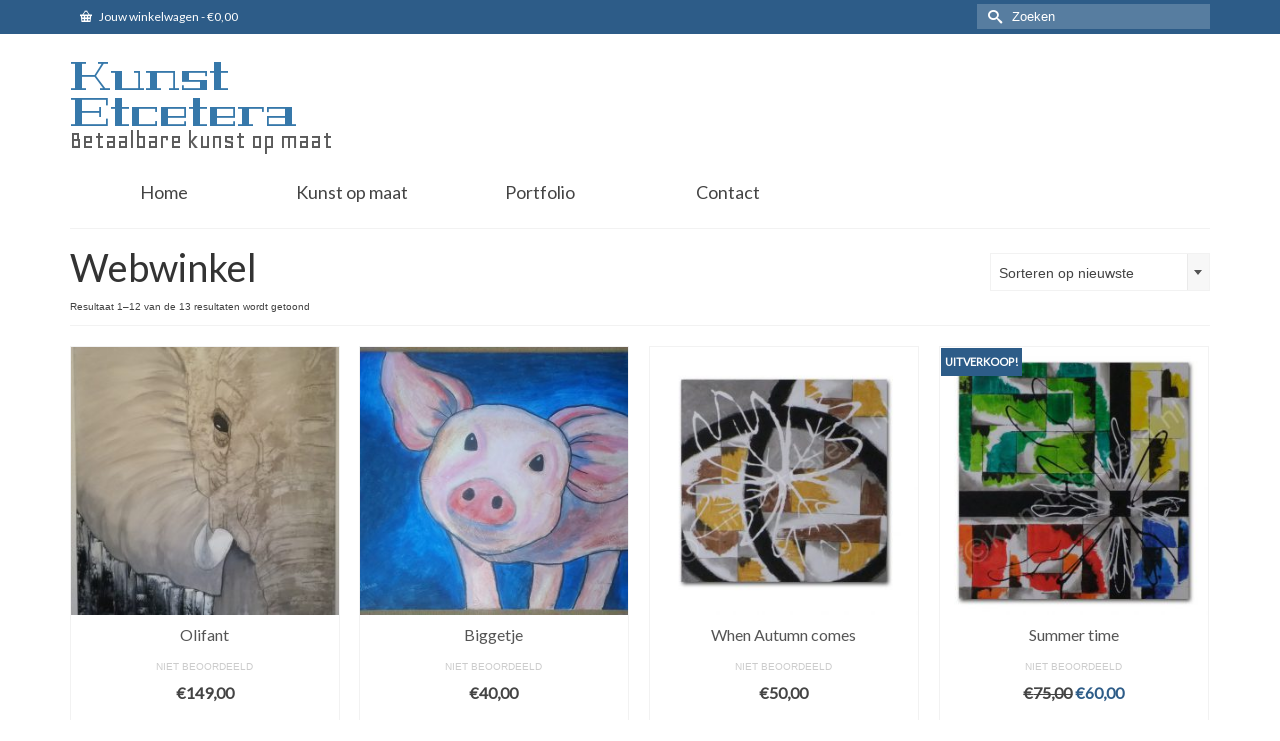

--- FILE ---
content_type: text/html; charset=UTF-8
request_url: http://www.kunstetcetera.nl/shop/
body_size: 13815
content:
<!DOCTYPE html>
<html class="no-js" lang="nl-NL" itemscope="itemscope" itemtype="https://schema.org/WebPage" >
<head>
  <meta charset="UTF-8">
  <meta name="viewport" content="width=device-width, initial-scale=1.0">
  <meta http-equiv="X-UA-Compatible" content="IE=edge">
  <title>Webwinkel &#8211; Kunst Etcetera</title>
<meta name='robots' content='max-image-preview:large' />
<link rel='dns-prefetch' href='//fonts.googleapis.com' />
<link rel="alternate" type="application/rss+xml" title="Kunst Etcetera &raquo; feed" href="http://www.kunstetcetera.nl/feed/" />
<link rel="alternate" type="application/rss+xml" title="Kunst Etcetera &raquo; reactiesfeed" href="http://www.kunstetcetera.nl/comments/feed/" />
<link rel="alternate" type="application/rss+xml" title="Kunst Etcetera &raquo; Producten Feed" href="http://www.kunstetcetera.nl/shop/feed/" />
<script type="text/javascript">
/* <![CDATA[ */
window._wpemojiSettings = {"baseUrl":"https:\/\/s.w.org\/images\/core\/emoji\/14.0.0\/72x72\/","ext":".png","svgUrl":"https:\/\/s.w.org\/images\/core\/emoji\/14.0.0\/svg\/","svgExt":".svg","source":{"concatemoji":"http:\/\/www.kunstetcetera.nl\/wp-includes\/js\/wp-emoji-release.min.js?ver=6.4.2"}};
/*! This file is auto-generated */
!function(i,n){var o,s,e;function c(e){try{var t={supportTests:e,timestamp:(new Date).valueOf()};sessionStorage.setItem(o,JSON.stringify(t))}catch(e){}}function p(e,t,n){e.clearRect(0,0,e.canvas.width,e.canvas.height),e.fillText(t,0,0);var t=new Uint32Array(e.getImageData(0,0,e.canvas.width,e.canvas.height).data),r=(e.clearRect(0,0,e.canvas.width,e.canvas.height),e.fillText(n,0,0),new Uint32Array(e.getImageData(0,0,e.canvas.width,e.canvas.height).data));return t.every(function(e,t){return e===r[t]})}function u(e,t,n){switch(t){case"flag":return n(e,"\ud83c\udff3\ufe0f\u200d\u26a7\ufe0f","\ud83c\udff3\ufe0f\u200b\u26a7\ufe0f")?!1:!n(e,"\ud83c\uddfa\ud83c\uddf3","\ud83c\uddfa\u200b\ud83c\uddf3")&&!n(e,"\ud83c\udff4\udb40\udc67\udb40\udc62\udb40\udc65\udb40\udc6e\udb40\udc67\udb40\udc7f","\ud83c\udff4\u200b\udb40\udc67\u200b\udb40\udc62\u200b\udb40\udc65\u200b\udb40\udc6e\u200b\udb40\udc67\u200b\udb40\udc7f");case"emoji":return!n(e,"\ud83e\udef1\ud83c\udffb\u200d\ud83e\udef2\ud83c\udfff","\ud83e\udef1\ud83c\udffb\u200b\ud83e\udef2\ud83c\udfff")}return!1}function f(e,t,n){var r="undefined"!=typeof WorkerGlobalScope&&self instanceof WorkerGlobalScope?new OffscreenCanvas(300,150):i.createElement("canvas"),a=r.getContext("2d",{willReadFrequently:!0}),o=(a.textBaseline="top",a.font="600 32px Arial",{});return e.forEach(function(e){o[e]=t(a,e,n)}),o}function t(e){var t=i.createElement("script");t.src=e,t.defer=!0,i.head.appendChild(t)}"undefined"!=typeof Promise&&(o="wpEmojiSettingsSupports",s=["flag","emoji"],n.supports={everything:!0,everythingExceptFlag:!0},e=new Promise(function(e){i.addEventListener("DOMContentLoaded",e,{once:!0})}),new Promise(function(t){var n=function(){try{var e=JSON.parse(sessionStorage.getItem(o));if("object"==typeof e&&"number"==typeof e.timestamp&&(new Date).valueOf()<e.timestamp+604800&&"object"==typeof e.supportTests)return e.supportTests}catch(e){}return null}();if(!n){if("undefined"!=typeof Worker&&"undefined"!=typeof OffscreenCanvas&&"undefined"!=typeof URL&&URL.createObjectURL&&"undefined"!=typeof Blob)try{var e="postMessage("+f.toString()+"("+[JSON.stringify(s),u.toString(),p.toString()].join(",")+"));",r=new Blob([e],{type:"text/javascript"}),a=new Worker(URL.createObjectURL(r),{name:"wpTestEmojiSupports"});return void(a.onmessage=function(e){c(n=e.data),a.terminate(),t(n)})}catch(e){}c(n=f(s,u,p))}t(n)}).then(function(e){for(var t in e)n.supports[t]=e[t],n.supports.everything=n.supports.everything&&n.supports[t],"flag"!==t&&(n.supports.everythingExceptFlag=n.supports.everythingExceptFlag&&n.supports[t]);n.supports.everythingExceptFlag=n.supports.everythingExceptFlag&&!n.supports.flag,n.DOMReady=!1,n.readyCallback=function(){n.DOMReady=!0}}).then(function(){return e}).then(function(){var e;n.supports.everything||(n.readyCallback(),(e=n.source||{}).concatemoji?t(e.concatemoji):e.wpemoji&&e.twemoji&&(t(e.twemoji),t(e.wpemoji)))}))}((window,document),window._wpemojiSettings);
/* ]]> */
</script>
<style id='wp-emoji-styles-inline-css' type='text/css'>

	img.wp-smiley, img.emoji {
		display: inline !important;
		border: none !important;
		box-shadow: none !important;
		height: 1em !important;
		width: 1em !important;
		margin: 0 0.07em !important;
		vertical-align: -0.1em !important;
		background: none !important;
		padding: 0 !important;
	}
</style>
<link rel='stylesheet' id='wp-block-library-css' href='http://www.kunstetcetera.nl/wp-includes/css/dist/block-library/style.min.css?ver=6.4.2' type='text/css' media='all' />
<style id='classic-theme-styles-inline-css' type='text/css'>
/*! This file is auto-generated */
.wp-block-button__link{color:#fff;background-color:#32373c;border-radius:9999px;box-shadow:none;text-decoration:none;padding:calc(.667em + 2px) calc(1.333em + 2px);font-size:1.125em}.wp-block-file__button{background:#32373c;color:#fff;text-decoration:none}
</style>
<style id='global-styles-inline-css' type='text/css'>
body{--wp--preset--color--black: #000;--wp--preset--color--cyan-bluish-gray: #abb8c3;--wp--preset--color--white: #fff;--wp--preset--color--pale-pink: #f78da7;--wp--preset--color--vivid-red: #cf2e2e;--wp--preset--color--luminous-vivid-orange: #ff6900;--wp--preset--color--luminous-vivid-amber: #fcb900;--wp--preset--color--light-green-cyan: #7bdcb5;--wp--preset--color--vivid-green-cyan: #00d084;--wp--preset--color--pale-cyan-blue: #8ed1fc;--wp--preset--color--vivid-cyan-blue: #0693e3;--wp--preset--color--vivid-purple: #9b51e0;--wp--preset--color--virtue-primary: #2d5c88;--wp--preset--color--virtue-primary-light: #6c8dab;--wp--preset--color--very-light-gray: #eee;--wp--preset--color--very-dark-gray: #444;--wp--preset--gradient--vivid-cyan-blue-to-vivid-purple: linear-gradient(135deg,rgba(6,147,227,1) 0%,rgb(155,81,224) 100%);--wp--preset--gradient--light-green-cyan-to-vivid-green-cyan: linear-gradient(135deg,rgb(122,220,180) 0%,rgb(0,208,130) 100%);--wp--preset--gradient--luminous-vivid-amber-to-luminous-vivid-orange: linear-gradient(135deg,rgba(252,185,0,1) 0%,rgba(255,105,0,1) 100%);--wp--preset--gradient--luminous-vivid-orange-to-vivid-red: linear-gradient(135deg,rgba(255,105,0,1) 0%,rgb(207,46,46) 100%);--wp--preset--gradient--very-light-gray-to-cyan-bluish-gray: linear-gradient(135deg,rgb(238,238,238) 0%,rgb(169,184,195) 100%);--wp--preset--gradient--cool-to-warm-spectrum: linear-gradient(135deg,rgb(74,234,220) 0%,rgb(151,120,209) 20%,rgb(207,42,186) 40%,rgb(238,44,130) 60%,rgb(251,105,98) 80%,rgb(254,248,76) 100%);--wp--preset--gradient--blush-light-purple: linear-gradient(135deg,rgb(255,206,236) 0%,rgb(152,150,240) 100%);--wp--preset--gradient--blush-bordeaux: linear-gradient(135deg,rgb(254,205,165) 0%,rgb(254,45,45) 50%,rgb(107,0,62) 100%);--wp--preset--gradient--luminous-dusk: linear-gradient(135deg,rgb(255,203,112) 0%,rgb(199,81,192) 50%,rgb(65,88,208) 100%);--wp--preset--gradient--pale-ocean: linear-gradient(135deg,rgb(255,245,203) 0%,rgb(182,227,212) 50%,rgb(51,167,181) 100%);--wp--preset--gradient--electric-grass: linear-gradient(135deg,rgb(202,248,128) 0%,rgb(113,206,126) 100%);--wp--preset--gradient--midnight: linear-gradient(135deg,rgb(2,3,129) 0%,rgb(40,116,252) 100%);--wp--preset--font-size--small: 13px;--wp--preset--font-size--medium: 20px;--wp--preset--font-size--large: 36px;--wp--preset--font-size--x-large: 42px;--wp--preset--font-family--inter: "Inter", sans-serif;--wp--preset--font-family--cardo: Cardo;--wp--preset--spacing--20: 0.44rem;--wp--preset--spacing--30: 0.67rem;--wp--preset--spacing--40: 1rem;--wp--preset--spacing--50: 1.5rem;--wp--preset--spacing--60: 2.25rem;--wp--preset--spacing--70: 3.38rem;--wp--preset--spacing--80: 5.06rem;--wp--preset--shadow--natural: 6px 6px 9px rgba(0, 0, 0, 0.2);--wp--preset--shadow--deep: 12px 12px 50px rgba(0, 0, 0, 0.4);--wp--preset--shadow--sharp: 6px 6px 0px rgba(0, 0, 0, 0.2);--wp--preset--shadow--outlined: 6px 6px 0px -3px rgba(255, 255, 255, 1), 6px 6px rgba(0, 0, 0, 1);--wp--preset--shadow--crisp: 6px 6px 0px rgba(0, 0, 0, 1);}:where(.is-layout-flex){gap: 0.5em;}:where(.is-layout-grid){gap: 0.5em;}body .is-layout-flow > .alignleft{float: left;margin-inline-start: 0;margin-inline-end: 2em;}body .is-layout-flow > .alignright{float: right;margin-inline-start: 2em;margin-inline-end: 0;}body .is-layout-flow > .aligncenter{margin-left: auto !important;margin-right: auto !important;}body .is-layout-constrained > .alignleft{float: left;margin-inline-start: 0;margin-inline-end: 2em;}body .is-layout-constrained > .alignright{float: right;margin-inline-start: 2em;margin-inline-end: 0;}body .is-layout-constrained > .aligncenter{margin-left: auto !important;margin-right: auto !important;}body .is-layout-constrained > :where(:not(.alignleft):not(.alignright):not(.alignfull)){max-width: var(--wp--style--global--content-size);margin-left: auto !important;margin-right: auto !important;}body .is-layout-constrained > .alignwide{max-width: var(--wp--style--global--wide-size);}body .is-layout-flex{display: flex;}body .is-layout-flex{flex-wrap: wrap;align-items: center;}body .is-layout-flex > *{margin: 0;}body .is-layout-grid{display: grid;}body .is-layout-grid > *{margin: 0;}:where(.wp-block-columns.is-layout-flex){gap: 2em;}:where(.wp-block-columns.is-layout-grid){gap: 2em;}:where(.wp-block-post-template.is-layout-flex){gap: 1.25em;}:where(.wp-block-post-template.is-layout-grid){gap: 1.25em;}.has-black-color{color: var(--wp--preset--color--black) !important;}.has-cyan-bluish-gray-color{color: var(--wp--preset--color--cyan-bluish-gray) !important;}.has-white-color{color: var(--wp--preset--color--white) !important;}.has-pale-pink-color{color: var(--wp--preset--color--pale-pink) !important;}.has-vivid-red-color{color: var(--wp--preset--color--vivid-red) !important;}.has-luminous-vivid-orange-color{color: var(--wp--preset--color--luminous-vivid-orange) !important;}.has-luminous-vivid-amber-color{color: var(--wp--preset--color--luminous-vivid-amber) !important;}.has-light-green-cyan-color{color: var(--wp--preset--color--light-green-cyan) !important;}.has-vivid-green-cyan-color{color: var(--wp--preset--color--vivid-green-cyan) !important;}.has-pale-cyan-blue-color{color: var(--wp--preset--color--pale-cyan-blue) !important;}.has-vivid-cyan-blue-color{color: var(--wp--preset--color--vivid-cyan-blue) !important;}.has-vivid-purple-color{color: var(--wp--preset--color--vivid-purple) !important;}.has-black-background-color{background-color: var(--wp--preset--color--black) !important;}.has-cyan-bluish-gray-background-color{background-color: var(--wp--preset--color--cyan-bluish-gray) !important;}.has-white-background-color{background-color: var(--wp--preset--color--white) !important;}.has-pale-pink-background-color{background-color: var(--wp--preset--color--pale-pink) !important;}.has-vivid-red-background-color{background-color: var(--wp--preset--color--vivid-red) !important;}.has-luminous-vivid-orange-background-color{background-color: var(--wp--preset--color--luminous-vivid-orange) !important;}.has-luminous-vivid-amber-background-color{background-color: var(--wp--preset--color--luminous-vivid-amber) !important;}.has-light-green-cyan-background-color{background-color: var(--wp--preset--color--light-green-cyan) !important;}.has-vivid-green-cyan-background-color{background-color: var(--wp--preset--color--vivid-green-cyan) !important;}.has-pale-cyan-blue-background-color{background-color: var(--wp--preset--color--pale-cyan-blue) !important;}.has-vivid-cyan-blue-background-color{background-color: var(--wp--preset--color--vivid-cyan-blue) !important;}.has-vivid-purple-background-color{background-color: var(--wp--preset--color--vivid-purple) !important;}.has-black-border-color{border-color: var(--wp--preset--color--black) !important;}.has-cyan-bluish-gray-border-color{border-color: var(--wp--preset--color--cyan-bluish-gray) !important;}.has-white-border-color{border-color: var(--wp--preset--color--white) !important;}.has-pale-pink-border-color{border-color: var(--wp--preset--color--pale-pink) !important;}.has-vivid-red-border-color{border-color: var(--wp--preset--color--vivid-red) !important;}.has-luminous-vivid-orange-border-color{border-color: var(--wp--preset--color--luminous-vivid-orange) !important;}.has-luminous-vivid-amber-border-color{border-color: var(--wp--preset--color--luminous-vivid-amber) !important;}.has-light-green-cyan-border-color{border-color: var(--wp--preset--color--light-green-cyan) !important;}.has-vivid-green-cyan-border-color{border-color: var(--wp--preset--color--vivid-green-cyan) !important;}.has-pale-cyan-blue-border-color{border-color: var(--wp--preset--color--pale-cyan-blue) !important;}.has-vivid-cyan-blue-border-color{border-color: var(--wp--preset--color--vivid-cyan-blue) !important;}.has-vivid-purple-border-color{border-color: var(--wp--preset--color--vivid-purple) !important;}.has-vivid-cyan-blue-to-vivid-purple-gradient-background{background: var(--wp--preset--gradient--vivid-cyan-blue-to-vivid-purple) !important;}.has-light-green-cyan-to-vivid-green-cyan-gradient-background{background: var(--wp--preset--gradient--light-green-cyan-to-vivid-green-cyan) !important;}.has-luminous-vivid-amber-to-luminous-vivid-orange-gradient-background{background: var(--wp--preset--gradient--luminous-vivid-amber-to-luminous-vivid-orange) !important;}.has-luminous-vivid-orange-to-vivid-red-gradient-background{background: var(--wp--preset--gradient--luminous-vivid-orange-to-vivid-red) !important;}.has-very-light-gray-to-cyan-bluish-gray-gradient-background{background: var(--wp--preset--gradient--very-light-gray-to-cyan-bluish-gray) !important;}.has-cool-to-warm-spectrum-gradient-background{background: var(--wp--preset--gradient--cool-to-warm-spectrum) !important;}.has-blush-light-purple-gradient-background{background: var(--wp--preset--gradient--blush-light-purple) !important;}.has-blush-bordeaux-gradient-background{background: var(--wp--preset--gradient--blush-bordeaux) !important;}.has-luminous-dusk-gradient-background{background: var(--wp--preset--gradient--luminous-dusk) !important;}.has-pale-ocean-gradient-background{background: var(--wp--preset--gradient--pale-ocean) !important;}.has-electric-grass-gradient-background{background: var(--wp--preset--gradient--electric-grass) !important;}.has-midnight-gradient-background{background: var(--wp--preset--gradient--midnight) !important;}.has-small-font-size{font-size: var(--wp--preset--font-size--small) !important;}.has-medium-font-size{font-size: var(--wp--preset--font-size--medium) !important;}.has-large-font-size{font-size: var(--wp--preset--font-size--large) !important;}.has-x-large-font-size{font-size: var(--wp--preset--font-size--x-large) !important;}
.wp-block-navigation a:where(:not(.wp-element-button)){color: inherit;}
:where(.wp-block-post-template.is-layout-flex){gap: 1.25em;}:where(.wp-block-post-template.is-layout-grid){gap: 1.25em;}
:where(.wp-block-columns.is-layout-flex){gap: 2em;}:where(.wp-block-columns.is-layout-grid){gap: 2em;}
.wp-block-pullquote{font-size: 1.5em;line-height: 1.6;}
</style>
<style id='woocommerce-inline-inline-css' type='text/css'>
.woocommerce form .form-row .required { visibility: visible; }
</style>
<link rel='stylesheet' id='kadence_slider_css-css' href='http://www.kunstetcetera.nl/wp-content/plugins/kadence-slider/css/ksp.css?ver=2.3.6' type='text/css' media='all' />
<link rel='stylesheet' id='virtue_main-css' href='http://www.kunstetcetera.nl/wp-content/themes/virtue_premium/assets/css/virtue.css?ver=4.10.3' type='text/css' media='all' />
<link rel='stylesheet' id='virtue_print-css' href='http://www.kunstetcetera.nl/wp-content/themes/virtue_premium/assets/css/virtue_print.css?ver=4.10.3' type='text/css' media='print' />
<link rel='stylesheet' id='virtue_woo-css' href='http://www.kunstetcetera.nl/wp-content/themes/virtue_premium/assets/css/virtue-woocommerce.css?ver=4.10.3' type='text/css' media='all' />
<link rel='stylesheet' id='virtue_so_pb-css' href='http://www.kunstetcetera.nl/wp-content/themes/virtue_premium/assets/css/virtue-so-page-builder.css?ver=4.10.3' type='text/css' media='all' />
<link rel='stylesheet' id='virtue_icons-css' href='http://www.kunstetcetera.nl/wp-content/themes/virtue_premium/assets/css/virtue_icons.css?ver=4.10.3' type='text/css' media='all' />
<link rel='stylesheet' id='virtue_skin-css' href='http://www.kunstetcetera.nl/wp-content/themes/virtue_premium/assets/css/skins/default.css?ver=4.10.3' type='text/css' media='all' />
<link rel='stylesheet' id='redux-google-fonts-virtue_premium-css' href='http://fonts.googleapis.com/css?family=Geostar+Fill%3A400%7CGeo%3A400%7CLato%3A400&#038;subset=latin&#038;ver=6.4.2' type='text/css' media='all' />
<link rel='stylesheet' id='redux-google-fonts-kadence_slider-css' href='http://fonts.googleapis.com/css?family=Raleway%3A800%2C600%2C400%2C300%2C200&#038;ver=6.4.2' type='text/css' media='all' />
<script type="text/javascript" src="http://www.kunstetcetera.nl/wp-includes/js/jquery/jquery.min.js?ver=3.7.1" id="jquery-core-js"></script>
<script type="text/javascript" src="http://www.kunstetcetera.nl/wp-includes/js/jquery/jquery-migrate.min.js?ver=3.4.1" id="jquery-migrate-js"></script>
<script type="text/javascript" src="http://www.kunstetcetera.nl/wp-content/plugins/woocommerce/assets/js/jquery-blockui/jquery.blockUI.min.js?ver=2.7.0-wc.9.1.2" id="jquery-blockui-js" defer="defer" data-wp-strategy="defer"></script>
<script type="text/javascript" id="wc-add-to-cart-js-extra">
/* <![CDATA[ */
var wc_add_to_cart_params = {"ajax_url":"\/wp-admin\/admin-ajax.php","wc_ajax_url":"\/?wc-ajax=%%endpoint%%","i18n_view_cart":"Bekijk winkelwagen","cart_url":"http:\/\/www.kunstetcetera.nl\/cart\/","is_cart":"","cart_redirect_after_add":"yes"};
/* ]]> */
</script>
<script type="text/javascript" src="http://www.kunstetcetera.nl/wp-content/plugins/woocommerce/assets/js/frontend/add-to-cart.min.js?ver=9.1.2" id="wc-add-to-cart-js" defer="defer" data-wp-strategy="defer"></script>
<script type="text/javascript" src="http://www.kunstetcetera.nl/wp-content/plugins/woocommerce/assets/js/js-cookie/js.cookie.min.js?ver=2.1.4-wc.9.1.2" id="js-cookie-js" defer="defer" data-wp-strategy="defer"></script>
<script type="text/javascript" id="woocommerce-js-extra">
/* <![CDATA[ */
var woocommerce_params = {"ajax_url":"\/wp-admin\/admin-ajax.php","wc_ajax_url":"\/?wc-ajax=%%endpoint%%"};
/* ]]> */
</script>
<script type="text/javascript" src="http://www.kunstetcetera.nl/wp-content/plugins/woocommerce/assets/js/frontend/woocommerce.min.js?ver=9.1.2" id="woocommerce-js" defer="defer" data-wp-strategy="defer"></script>
<!--[if lt IE 9]>
<script type="text/javascript" src="http://www.kunstetcetera.nl/wp-content/themes/virtue_premium/assets/js/vendor/respond.min.js?ver=6.4.2" id="virtue-respond-js"></script>
<![endif]-->
<link rel="https://api.w.org/" href="http://www.kunstetcetera.nl/wp-json/" /><link rel="EditURI" type="application/rsd+xml" title="RSD" href="http://www.kunstetcetera.nl/xmlrpc.php?rsd" />

<style type="text/css" id="kt-custom-css">#logo {padding-top:25px;}#logo {padding-bottom:10px;}#logo {margin-left:0px;}#logo {margin-right:0px;}#nav-main, .nav-main {margin-top:40px;}#nav-main, .nav-main  {margin-bottom:10px;}.headerfont, .tp-caption, .yith-wcan-list li, .yith-wcan .yith-wcan-reset-navigation, ul.yith-wcan-label li a, .price {font-family:Lato;} 
  .topbarmenu ul li {font-family:Lato;}
  #kadbreadcrumbs {font-family:;}@media (max-width: 991px) {.topbarmenu ul.sf-menu {display: none;} } @media only screen and (device-width: 768px) {.topbarmenu ul.sf-menu {display: none;} } @media (max-width: 768px) {#topbar-search form {display: none;}}input[type=number]::-webkit-inner-spin-button, input[type=number]::-webkit-outer-spin-button { -webkit-appearance: none; margin: 0; } input[type=number] {-moz-appearance: textfield;}.quantity input::-webkit-outer-spin-button,.quantity input::-webkit-inner-spin-button {display: none;}.portfolionav {padding: 10px 0 10px;}.woocommerce-ordering {margin: 16px 0 0;}.product_item .product_details h5 {text-transform: none;}.product_item .product_details h5 {min-height:40px;}#nav-second ul.sf-menu>li {width:16.5%;}.kad-header-style-two .nav-main ul.sf-menu > li {width: 33.333333%;}[class*="wp-image"] {-webkit-box-shadow: none;-moz-box-shadow: none;box-shadow: none;border:none;}[class*="wp-image"]:hover {-webkit-box-shadow: none;-moz-box-shadow: none;box-shadow: none;border:none;} .light-dropshaddow {-moz-box-shadow: none;-webkit-box-shadow: none;box-shadow: none;}.entry-content p { margin-bottom:16px;}</style>	<noscript><style>.woocommerce-product-gallery{ opacity: 1 !important; }</style></noscript>
	<style id='wp-fonts-local' type='text/css'>
@font-face{font-family:Inter;font-style:normal;font-weight:300 900;font-display:fallback;src:url('http://www.kunstetcetera.nl/wp-content/plugins/woocommerce/assets/fonts/Inter-VariableFont_slnt,wght.woff2') format('woff2');font-stretch:normal;}
@font-face{font-family:Cardo;font-style:normal;font-weight:400;font-display:fallback;src:url('http://www.kunstetcetera.nl/wp-content/plugins/woocommerce/assets/fonts/cardo_normal_400.woff2') format('woff2');}
</style>
<style type="text/css" title="dynamic-css" class="options-output">header #logo a.brand,.logofont{font-family:"Geostar Fill";line-height:35px;font-weight:400;font-style:normal;color:#3678aa;font-size:40px;}.kad_tagline{font-family:Geo;line-height:20px;font-weight:400;font-style:normal;color:#5b5b5b;font-size:26px;}.product_item .product_details h5{font-family:Lato;line-height:20px;font-weight:normal;font-style:700;font-size:16px;}h1{font-family:Lato;line-height:40px;font-weight:normal;font-style:400;font-size:38px;}h2{font-family:Lato;line-height:40px;font-weight:normal;font-style:400;font-size:32px;}h3{font-family:Lato;line-height:40px;font-weight:normal;font-style:400;font-size:28px;}h4{font-family:Lato;line-height:40px;font-weight:normal;font-style:400;font-size:24px;}h5{font-family:Lato;line-height:24px;font-weight:normal;font-style:normal;font-size:18px;}body{line-height:20px;font-style:400;font-size:14px;}#nav-main ul.sf-menu a, .nav-main ul.sf-menu a{font-family:Lato;line-height:18px;font-weight:400;font-style:normal;font-size:12px;}#nav-second ul.sf-menu a{font-family:Lato;line-height:22px;font-weight:400;font-style:normal;font-size:18px;}#nav-main ul.sf-menu ul li a, #nav-second ul.sf-menu ul li a, .nav-main ul.sf-menu ul li a{line-height:inherit;font-size:12px;}.kad-nav-inner .kad-mnav, .kad-mobile-nav .kad-nav-inner li a,.nav-trigger-case{font-family:Lato;line-height:20px;font-weight:400;font-style:normal;font-size:16px;}</style></head>
<body class="archive post-type-archive post-type-archive-product wp-embed-responsive theme-virtue_premium woocommerce-shop woocommerce woocommerce-page woocommerce-no-js notsticky virtue-skin-default wide" data-smooth-scrolling="0" data-smooth-scrolling-hide="0" data-jsselect="1" data-product-tab-scroll="0" data-animate="1" data-sticky="0" >
		<div id="wrapper" class="container">
	<!--[if lt IE 8]><div class="alert"> You are using an outdated browser. Please upgrade your browser to improve your experience.</div><![endif]-->
	<header id="kad-banner" class="banner headerclass kt-not-mobile-sticky " data-header-shrink="0" data-mobile-sticky="0" data-menu-stick="0">
<div id="topbar" class="topclass">
	<div class="container">
		<div class="row">
			<div class="col-md-6 col-sm-6 kad-topbar-left">
				<div class="topbarmenu clearfix">
												<ul class="kad-cart-total">
									<li>
										<a class="cart-contents" href="http://www.kunstetcetera.nl/cart/" title="Bekijk uw winkelwagen">
											<i class="icon-basket" style="padding-right:5px;"></i> 
											Jouw winkelwagen 
											<span class="kad-cart-dash">-</span>
											<span class="woocommerce-Price-amount amount"><bdi><span class="woocommerce-Price-currencySymbol">&euro;</span>0,00</bdi></span>										</a>
									</li>
								</ul>
											</div>
			</div><!-- close col-md-6 -->
			<div class="col-md-6 col-sm-6 kad-topbar-right">
				<div id="topbar-search" class="topbar-widget">
					<form role="search" method="get" class="form-search" action="http://www.kunstetcetera.nl/">
	<label>
		<span class="screen-reader-text">Zoek naar:</span>
		<input type="text" value="" name="s" class="search-query" placeholder="Zoeken">
	</label>
	<button type="submit" class="search-icon" aria-label="Submit Search"><i class="icon-search"></i></button>
</form>
				</div>
			</div> <!-- close col-md-6-->
		</div> <!-- Close Row -->
			</div> <!-- Close Container -->
</div>	<div class="container">
		<div class="row">
			<div class="col-md-4 clearfix kad-header-left">
				<div id="logo" class="logocase">
					<a class="brand logofont" href="http://www.kunstetcetera.nl/" title="Kunst Etcetera">
						Kunst Etcetera					</a>
										<p class="kad_tagline belowlogo-text">Betaalbare kunst op maat</p>
								</div> <!-- Close #logo -->
			</div><!-- close kad-header-left -->
						<div class="col-md-8 kad-header-right">
						</div> <!-- Close kad-header-right -->       
		</div> <!-- Close Row -->
						<div id="mobile-nav-trigger" class="nav-trigger mobile-nav-trigger-id">
					<button class="nav-trigger-case collapsed mobileclass" title="Menu" aria-label="Menu" data-toggle="collapse" rel="nofollow" data-target=".mobile_menu_collapse">
						<span class="kad-navbtn clearfix">
							<i class="icon-menu"></i>
						</span>
						<span class="kad-menu-name">
							Menu						</span>
					</button>
				</div>
				<div id="kad-mobile-nav" class="kad-mobile-nav id-kad-mobile-nav">
					<div class="kad-nav-inner mobileclass">
						<div id="mobile_menu_collapse" class="kad-nav-collapse collapse mobile_menu_collapse">
							<ul id="menu-hoofdmenu" class="kad-mnav"><li  class=" menu-item-19 menu-item menu-home"><a href="http://www.kunstetcetera.nl/"><span>Home</span></a></li>
<li  class=" menu-item-33 menu-item menu-kunst-op-maat"><a href="http://www.kunstetcetera.nl/kunst-op-maat/"><span>Kunst op maat</span></a></li>
<li  class=" menu-item-65 menu-item menu-portfolio"><a href="http://www.kunstetcetera.nl/portfolio/"><span>Portfolio</span></a></li>
<li  class=" menu-item-20 menu-item menu-contact"><a href="http://www.kunstetcetera.nl/contact/"><span>Contact</span></a></li>
</ul>						</div>
					</div>
				</div>   
					</div> <!-- Close Container -->
			<div id="cat_nav" class="navclass">
			<div class="container">
				<nav id="nav-second" class="clearfix">
					<ul id="menu-hoofdmenu-1" class="sf-menu"><li  class=" menu-item-19 menu-item menu-home"><a href="http://www.kunstetcetera.nl/"><span>Home</span></a></li>
<li  class=" menu-item-33 menu-item menu-kunst-op-maat"><a href="http://www.kunstetcetera.nl/kunst-op-maat/"><span>Kunst op maat</span></a></li>
<li  class=" menu-item-65 menu-item menu-portfolio"><a href="http://www.kunstetcetera.nl/portfolio/"><span>Portfolio</span></a></li>
<li  class=" menu-item-20 menu-item menu-contact"><a href="http://www.kunstetcetera.nl/contact/"><span>Contact</span></a></li>
</ul>				</nav>
			</div><!--close container-->
		</div><!--close navclass-->
		</header>
	<div class="wrap clearfix contentclass hfeed" role="document">

				<div id="pageheader" class="titleclass">
		<div class="container woo-titleclass-container">
			<div class="page-header">
				<div class="row">
					<div class="col-md-6 col-sm-6 woo-archive-pg-title">
								<h1 class="page-title">Webwinkel</h1>
		<p class="woocommerce-result-count">
	Resultaat 1–12 van de 13 resultaten wordt getoond</p>
					</div>
					<div class="col-md-6 col-sm-6 woo-archive-pg-order">
						<form class="woocommerce-ordering" method="get">
	<select name="orderby" class="orderby" aria-label="Winkelbestelling">
					<option value="popularity" >Sorteer op populariteit</option>
					<option value="rating" >Op gemiddelde waardering sorteren</option>
					<option value="date"  selected='selected'>Sorteren op nieuwste</option>
					<option value="price" >Sorteer op prijs: laag naar hoog</option>
					<option value="price-desc" >Sorteer op prijs: hoog naar laag</option>
			</select>
	<input type="hidden" name="paged" value="1" />
	</form>
					</div>
				</div>
			</div>
		</div>
	</div>
	<div id="content" class="container"><div class="row"><div class="main col-md-12" role="main">		<div class="clearfix">
				</div>

		<div class="woocommerce-notices-wrapper"></div><div id="product_wrapper4" class="products kad_product_wrapper rowtight shopcolumn4 shopfullwidth init-isotope-intrinsic  reinit-isotope" data-fade-in="1"   data-iso-selector=".kad_product" data-iso-style="fitRows" data-iso-filter="true"><div class="product type-product post-197 status-publish first instock product_cat-dieren product_tag-afrika product_tag-dier product_tag-grijs product_tag-olifant product_tag-textuur has-post-thumbnail sold-individually shipping-taxable purchasable product-type-simple tcol-md-3 tcol-sm-4 tcol-xs-6 tcol-ss-12 dieren kad_product">
		<div class="hidetheaction grid_item product_item clearfix kad_product_fade_in kt_item_fade_in"><a href="http://www.kunstetcetera.nl/product/olifant/" class="product_item_link product_img_link"><div class="kad-product-noflipper kt-product-intrinsic" style="padding-bottom:100%;"><img src="http://www.kunstetcetera.nl/wp-content/uploads/2019/05/IMG_20190116_162345-300x300.jpg" srcset="http://www.kunstetcetera.nl/wp-content/uploads/2019/05/IMG_20190116_162345-scaled-300x300.jpg 300w, http://www.kunstetcetera.nl/wp-content/uploads/2019/05/IMG_20190116_162345-150x150.jpg 150w, http://www.kunstetcetera.nl/wp-content/uploads/2019/05/IMG_20190116_162345-180x180.jpg 180w, http://www.kunstetcetera.nl/wp-content/uploads/2019/05/IMG_20190116_162345-scaled-600x600.jpg 600w, http://www.kunstetcetera.nl/wp-content/uploads/2019/05/IMG_20190116_162345-scaled-538x538.jpg 538w, http://www.kunstetcetera.nl/wp-content/uploads/2019/05/IMG_20190116_162345-scaled-269x269.jpg 269w, http://www.kunstetcetera.nl/wp-content/uploads/2019/05/IMG_20190116_162345-scaled-912x912.jpg 912w, http://www.kunstetcetera.nl/wp-content/uploads/2019/05/IMG_20190116_162345-scaled-456x456.jpg 456w, http://www.kunstetcetera.nl/wp-content/uploads/2019/05/IMG_20190116_162345-scaled-732x732.jpg 732w, http://www.kunstetcetera.nl/wp-content/uploads/2019/05/IMG_20190116_162345-scaled-366x366.jpg 366w" sizes="(max-width: 300px) 100vw, 300px"  alt="Olifant" width="300" height="300" class="attachment-shop_catalog size-300x300 wp-post-image"></div></a><div class="details_product_item"><div class="product_details"><a href="http://www.kunstetcetera.nl/product/olifant/" class="product_item_link product_title_link"><h5>Olifant</h5></a><div class="product_excerpt"><p><strong>Titel:</strong> Olifant<br />
<strong>Jaar:</strong> 2018<br />
<strong>Afmetingen:</strong> 60 x 80 cm (b x h)<br />
<strong>Materialen:</strong> Canvas, acrylverf</p>
</div></div><span class="notrated">niet beoordeeld</span>
	<span class="price"><span class="woocommerce-Price-amount amount"><bdi><span class="woocommerce-Price-currencySymbol">&euro;</span>149,00</bdi></span></span>
<a href="?add-to-cart=197" aria-describedby="woocommerce_loop_add_to_cart_link_describedby_197" data-quantity="1" class="button product_type_simple add_to_cart_button ajax_add_to_cart kad-btn headerfont kad_add_to_cart" data-product_id="197" data-product_sku="" aria-label="Toevoegen aan winkelwagen: &ldquo;Olifant&ldquo;" rel="nofollow">Toevoegen aan winkelwagen</a><span id="woocommerce_loop_add_to_cart_link_describedby_197" class="screen-reader-text">
	</span>
</div></div></div>
<div class="product type-product post-157 status-publish instock product_cat-dieren product_tag-abstract product_tag-big product_tag-biggetje product_tag-blauw product_tag-boerderij product_tag-dier product_tag-roze product_tag-varken has-post-thumbnail sold-individually shipping-taxable purchasable product-type-simple tcol-md-3 tcol-sm-4 tcol-xs-6 tcol-ss-12 dieren kad_product">
		<div class="hidetheaction grid_item product_item clearfix kad_product_fade_in kt_item_fade_in"><a href="http://www.kunstetcetera.nl/product/biggetje/" class="product_item_link product_img_link"><div class="kad-product-noflipper kt-product-intrinsic" style="padding-bottom:100%;"><img src="http://www.kunstetcetera.nl/wp-content/uploads/2016/06/Biggetje-300x300.jpg" srcset="http://www.kunstetcetera.nl/wp-content/uploads/2016/06/Biggetje-300x300.jpg 300w, http://www.kunstetcetera.nl/wp-content/uploads/2016/06/Biggetje-150x150.jpg 150w, http://www.kunstetcetera.nl/wp-content/uploads/2016/06/Biggetje-180x180.jpg 180w, http://www.kunstetcetera.nl/wp-content/uploads/2016/06/Biggetje-600x600.jpg 600w, http://www.kunstetcetera.nl/wp-content/uploads/2016/06/Biggetje-912x912.jpg 912w, http://www.kunstetcetera.nl/wp-content/uploads/2016/06/Biggetje-456x456.jpg 456w, http://www.kunstetcetera.nl/wp-content/uploads/2016/06/Biggetje-732x732.jpg 732w, http://www.kunstetcetera.nl/wp-content/uploads/2016/06/Biggetje-366x366.jpg 366w, http://www.kunstetcetera.nl/wp-content/uploads/2016/06/Biggetje-538x538.jpg 538w, http://www.kunstetcetera.nl/wp-content/uploads/2016/06/Biggetje-269x269.jpg 269w" sizes="(max-width: 300px) 100vw, 300px"  alt="Biggetje" width="300" height="300" class="attachment-shop_catalog size-300x300 wp-post-image"></div></a><div class="details_product_item"><div class="product_details"><a href="http://www.kunstetcetera.nl/product/biggetje/" class="product_item_link product_title_link"><h5>Biggetje</h5></a><div class="product_excerpt"><p><strong>Titel:</strong> Biggetje<br />
<strong>Jaar:</strong> 2016<br />
<strong>Afmetingen:</strong> 40 x 30 cm (b x h)<br />
<strong>Materialen:</strong> Canvas, acrylverf</p>
<p>Semi-abstracte weergave van een klein biggetje.</p>
</div></div><span class="notrated">niet beoordeeld</span>
	<span class="price"><span class="woocommerce-Price-amount amount"><bdi><span class="woocommerce-Price-currencySymbol">&euro;</span>40,00</bdi></span></span>
<a href="?add-to-cart=157" aria-describedby="woocommerce_loop_add_to_cart_link_describedby_157" data-quantity="1" class="button product_type_simple add_to_cart_button ajax_add_to_cart kad-btn headerfont kad_add_to_cart" data-product_id="157" data-product_sku="" aria-label="Toevoegen aan winkelwagen: &ldquo;Biggetje&ldquo;" rel="nofollow">Toevoegen aan winkelwagen</a><span id="woocommerce_loop_add_to_cart_link_describedby_157" class="screen-reader-text">
	</span>
</div></div></div>
<div class="product type-product post-142 status-publish instock product_cat-abstract product_tag-blad product_tag-bladeren product_tag-bruin product_tag-geel product_tag-grijs product_tag-herfst product_tag-seizoen has-post-thumbnail sold-individually shipping-taxable purchasable product-type-simple tcol-md-3 tcol-sm-4 tcol-xs-6 tcol-ss-12 abstract kad_product">
		<div class="hidetheaction grid_item product_item clearfix kad_product_fade_in kt_item_fade_in"><a href="http://www.kunstetcetera.nl/product/when-autumn-comes/" class="product_item_link product_img_link"><div class="kad-product-noflipper kt-product-intrinsic" style="padding-bottom:100%;"><img src="http://www.kunstetcetera.nl/wp-content/uploads/2015/04/When-autumn-comes-300x300.jpg" srcset="http://www.kunstetcetera.nl/wp-content/uploads/2015/04/When-autumn-comes-300x300.jpg 300w, http://www.kunstetcetera.nl/wp-content/uploads/2015/04/When-autumn-comes-150x150.jpg 150w, http://www.kunstetcetera.nl/wp-content/uploads/2015/04/When-autumn-comes-180x180.jpg 180w, http://www.kunstetcetera.nl/wp-content/uploads/2015/04/When-autumn-comes-456x456.jpg 456w, http://www.kunstetcetera.nl/wp-content/uploads/2015/04/When-autumn-comes-520x520.jpg 520w, http://www.kunstetcetera.nl/wp-content/uploads/2015/04/When-autumn-comes-260x260.jpg 260w, http://www.kunstetcetera.nl/wp-content/uploads/2015/04/When-autumn-comes.jpg 567w" sizes="(max-width: 300px) 100vw, 300px"  alt="When Autumn comes" width="300" height="300" class="attachment-shop_catalog size-300x300 wp-post-image"></div></a><div class="details_product_item"><div class="product_details"><a href="http://www.kunstetcetera.nl/product/when-autumn-comes/" class="product_item_link product_title_link"><h5>When Autumn comes</h5></a><div class="product_excerpt"><p><strong>Titel:</strong> When Autumn comes<br />
<strong>Jaar:</strong> 2014<br />
<strong>Afmetingen:</strong> 50 x 50 cm<br />
<strong>Materialen:</strong> 3D-canvas, acrylverf</p>
<p>Abstract schilderij in herfsttinten met een witte bloemfiguur op de voorgrond.</p>
<p>&nbsp;</p>
</div></div><span class="notrated">niet beoordeeld</span>
	<span class="price"><span class="woocommerce-Price-amount amount"><bdi><span class="woocommerce-Price-currencySymbol">&euro;</span>50,00</bdi></span></span>
<a href="?add-to-cart=142" aria-describedby="woocommerce_loop_add_to_cart_link_describedby_142" data-quantity="1" class="button product_type_simple add_to_cart_button ajax_add_to_cart kad-btn headerfont kad_add_to_cart" data-product_id="142" data-product_sku="" aria-label="Toevoegen aan winkelwagen: &ldquo;When Autumn comes&ldquo;" rel="nofollow">Toevoegen aan winkelwagen</a><span id="woocommerce_loop_add_to_cart_link_describedby_142" class="screen-reader-text">
	</span>
</div></div></div>
<div class="product type-product post-141 status-publish last instock product_cat-abstract product_tag-blauw product_tag-bloem product_tag-geel product_tag-groen product_tag-kleur product_tag-kleuren product_tag-rood product_tag-zomer has-post-thumbnail sale sold-individually shipping-taxable purchasable product-type-simple tcol-md-3 tcol-sm-4 tcol-xs-6 tcol-ss-12 abstract kad_product">
		<div class="hidetheaction grid_item product_item clearfix kad_product_fade_in kt_item_fade_in"><a href="http://www.kunstetcetera.nl/product/summer-time/" class="product_item_link product_img_link"><span class="onsale bg_primary headerfont">Uitverkoop!</span><div class="kad-product-noflipper kt-product-intrinsic" style="padding-bottom:100%;"><img src="http://www.kunstetcetera.nl/wp-content/uploads/2015/04/Summer-time-300x300.jpg" srcset="http://www.kunstetcetera.nl/wp-content/uploads/2015/04/Summer-time-300x300.jpg 300w, http://www.kunstetcetera.nl/wp-content/uploads/2015/04/Summer-time-150x150.jpg 150w, http://www.kunstetcetera.nl/wp-content/uploads/2015/04/Summer-time-180x180.jpg 180w, http://www.kunstetcetera.nl/wp-content/uploads/2015/04/Summer-time-456x456.jpg 456w, http://www.kunstetcetera.nl/wp-content/uploads/2015/04/Summer-time-520x520.jpg 520w, http://www.kunstetcetera.nl/wp-content/uploads/2015/04/Summer-time-260x260.jpg 260w, http://www.kunstetcetera.nl/wp-content/uploads/2015/04/Summer-time.jpg 567w" sizes="(max-width: 300px) 100vw, 300px"  alt="Summer time" width="300" height="300" class="attachment-shop_catalog size-300x300 wp-post-image"></div></a><div class="details_product_item"><div class="product_details"><a href="http://www.kunstetcetera.nl/product/summer-time/" class="product_item_link product_title_link"><h5>Summer time</h5></a><div class="product_excerpt"><div class="">
<div class="pcbelow">
<p><strong>Titel:</strong> Summer time<br />
<strong>Jaar:</strong> 2014<br />
<strong>Afmetingen:</strong> 50 x 50 cm<br />
<strong>Materialen:</strong> 3D-canvas, acrylverf</p>
<p>Abstract schilderij met vier kwadranten met felle kleuren en een abstracte bloemfiguur in zwart/wit.</p>
<p>&nbsp;</p>
</div>
</div>
</div></div><span class="notrated">niet beoordeeld</span>
	<span class="price"><del aria-hidden="true"><span class="woocommerce-Price-amount amount"><bdi><span class="woocommerce-Price-currencySymbol">&euro;</span>75,00</bdi></span></del> <span class="screen-reader-text">Oorspronkelijke prijs was: &euro;75,00.</span><ins aria-hidden="true"><span class="woocommerce-Price-amount amount"><bdi><span class="woocommerce-Price-currencySymbol">&euro;</span>60,00</bdi></span></ins><span class="screen-reader-text">Huidige prijs is: &euro;60,00.</span></span>
<a href="?add-to-cart=141" aria-describedby="woocommerce_loop_add_to_cart_link_describedby_141" data-quantity="1" class="button product_type_simple add_to_cart_button ajax_add_to_cart kad-btn headerfont kad_add_to_cart" data-product_id="141" data-product_sku="" aria-label="Toevoegen aan winkelwagen: &ldquo;Summer time&ldquo;" rel="nofollow">Toevoegen aan winkelwagen</a><span id="woocommerce_loop_add_to_cart_link_describedby_141" class="screen-reader-text">
	</span>
</div></div></div>
<div class="product type-product post-140 status-publish first instock product_cat-abstract product_tag-abstract product_tag-bruin product_tag-grijs product_tag-natuur has-post-thumbnail sold-individually shipping-taxable purchasable product-type-simple tcol-md-3 tcol-sm-4 tcol-xs-6 tcol-ss-12 abstract kad_product">
		<div class="hidetheaction grid_item product_item clearfix kad_product_fade_in kt_item_fade_in"><a href="http://www.kunstetcetera.nl/product/natures-way/" class="product_item_link product_img_link"><div class="kad-product-noflipper kt-product-intrinsic" style="padding-bottom:100%;"><img src="http://www.kunstetcetera.nl/wp-content/uploads/2015/04/Natures-way-300x300.jpg" srcset="http://www.kunstetcetera.nl/wp-content/uploads/2015/04/Natures-way-300x300.jpg 300w, http://www.kunstetcetera.nl/wp-content/uploads/2015/04/Natures-way-150x150.jpg 150w, http://www.kunstetcetera.nl/wp-content/uploads/2015/04/Natures-way-180x180.jpg 180w, http://www.kunstetcetera.nl/wp-content/uploads/2015/04/Natures-way-456x456.jpg 456w, http://www.kunstetcetera.nl/wp-content/uploads/2015/04/Natures-way-520x520.jpg 520w, http://www.kunstetcetera.nl/wp-content/uploads/2015/04/Natures-way-260x260.jpg 260w, http://www.kunstetcetera.nl/wp-content/uploads/2015/04/Natures-way.jpg 567w" sizes="(max-width: 300px) 100vw, 300px"  alt="Nature&#8217;s way" width="300" height="300" class="attachment-shop_catalog size-300x300 wp-post-image"></div></a><div class="details_product_item"><div class="product_details"><a href="http://www.kunstetcetera.nl/product/natures-way/" class="product_item_link product_title_link"><h5>Nature&#8217;s way</h5></a><div class="product_excerpt"><div class="">
<div class="pcbelow">
<p><strong>Titel:</strong> Nature&#8217;s way<br />
<strong>Jaar:</strong> 2015<br />
<strong>Afmetingen:</strong> 50 x 50 cm<br />
<strong>Materialen:</strong> 3D-canvas, acrylverf, decoratief zand</p>
<p>Abstract schilderij in natuurlijke tinten, op een achtergrond van grijze acrylverf vermengd met decoratief zand voor een ruwe, korrelige structuur.</p>
<p>&nbsp;</p>
</div>
</div>
</div></div><span class="notrated">niet beoordeeld</span>
	<span class="price"><span class="woocommerce-Price-amount amount"><bdi><span class="woocommerce-Price-currencySymbol">&euro;</span>50,00</bdi></span></span>
<a href="?add-to-cart=140" aria-describedby="woocommerce_loop_add_to_cart_link_describedby_140" data-quantity="1" class="button product_type_simple add_to_cart_button ajax_add_to_cart kad-btn headerfont kad_add_to_cart" data-product_id="140" data-product_sku="" aria-label="Toevoegen aan winkelwagen: &ldquo;Nature&#039;s way&ldquo;" rel="nofollow">Toevoegen aan winkelwagen</a><span id="woocommerce_loop_add_to_cart_link_describedby_140" class="screen-reader-text">
	</span>
</div></div></div>
<div class="product type-product post-139 status-publish instock product_cat-overig product_tag-hart product_tag-leven product_tag-liefde product_tag-life product_tag-live product_tag-love product_tag-quote product_tag-tekst product_tag-uitspraak has-post-thumbnail sold-individually shipping-taxable purchasable product-type-simple tcol-md-3 tcol-sm-4 tcol-xs-6 tcol-ss-12 overig kad_product">
		<div class="hidetheaction grid_item product_item clearfix kad_product_fade_in kt_item_fade_in"><a href="http://www.kunstetcetera.nl/product/live-the-life-you-love/" class="product_item_link product_img_link"><div class="kad-product-noflipper kt-product-intrinsic" style="padding-bottom:100%;"><img src="http://www.kunstetcetera.nl/wp-content/uploads/2015/04/LiveLifeLove-300x300.jpg" srcset="http://www.kunstetcetera.nl/wp-content/uploads/2015/04/LiveLifeLove-300x300.jpg 300w, http://www.kunstetcetera.nl/wp-content/uploads/2015/04/LiveLifeLove-150x150.jpg 150w, http://www.kunstetcetera.nl/wp-content/uploads/2015/04/LiveLifeLove-180x180.jpg 180w, http://www.kunstetcetera.nl/wp-content/uploads/2015/04/LiveLifeLove-456x456.jpg 456w, http://www.kunstetcetera.nl/wp-content/uploads/2015/04/LiveLifeLove-520x520.jpg 520w, http://www.kunstetcetera.nl/wp-content/uploads/2015/04/LiveLifeLove-260x260.jpg 260w, http://www.kunstetcetera.nl/wp-content/uploads/2015/04/LiveLifeLove.jpg 567w" sizes="(max-width: 300px) 100vw, 300px"  alt="Live the life you love" width="300" height="300" class="attachment-shop_catalog size-300x300 wp-post-image"></div></a><div class="details_product_item"><div class="product_details"><a href="http://www.kunstetcetera.nl/product/live-the-life-you-love/" class="product_item_link product_title_link"><h5>Live the life you love</h5></a><div class="product_excerpt"><div class="entry-content  ">
<p><strong>Titel:</strong> Live the life you love<br />
<strong>Jaar:</strong> 2015<br />
<strong>Afmetingen:</strong> 40 x 50 cm (b x h)<br />
<strong>Materialen:</strong> Canvas, acrylverf, papier</p>
<p>Op een achtergrond van bladzijden uit een oud woordenboek, een anatomische weergave van het hart met de uittredende grote vaatstructuren.</p>
<p>&nbsp;</p>
</div>
</div></div><span class="notrated">niet beoordeeld</span>
	<span class="price"><span class="woocommerce-Price-amount amount"><bdi><span class="woocommerce-Price-currencySymbol">&euro;</span>50,00</bdi></span></span>
<a href="?add-to-cart=139" aria-describedby="woocommerce_loop_add_to_cart_link_describedby_139" data-quantity="1" class="button product_type_simple add_to_cart_button ajax_add_to_cart kad-btn headerfont kad_add_to_cart" data-product_id="139" data-product_sku="" aria-label="Toevoegen aan winkelwagen: &ldquo;Live the life you love&ldquo;" rel="nofollow">Toevoegen aan winkelwagen</a><span id="woocommerce_loop_add_to_cart_link_describedby_139" class="screen-reader-text">
	</span>
</div></div></div>
<div class="product type-product post-138 status-publish instock product_cat-abstract product_tag-abstract product_tag-banen product_tag-blauw product_tag-bruin product_tag-lijnen product_tag-strepen product_tag-wit product_tag-zwart has-post-thumbnail sold-individually shipping-taxable purchasable product-type-simple tcol-md-3 tcol-sm-4 tcol-xs-6 tcol-ss-12 abstract kad_product">
		<div class="hidetheaction grid_item product_item clearfix kad_product_fade_in kt_item_fade_in"><a href="http://www.kunstetcetera.nl/product/intersect/" class="product_item_link product_img_link"><div class="kad-product-noflipper kt-product-intrinsic" style="padding-bottom:100%;"><img src="http://www.kunstetcetera.nl/wp-content/uploads/2015/04/Intersect1-300x300.jpg" srcset="http://www.kunstetcetera.nl/wp-content/uploads/2015/04/Intersect1-300x300.jpg 300w, http://www.kunstetcetera.nl/wp-content/uploads/2015/04/Intersect1-150x150.jpg 150w, http://www.kunstetcetera.nl/wp-content/uploads/2015/04/Intersect1-180x180.jpg 180w, http://www.kunstetcetera.nl/wp-content/uploads/2015/04/Intersect1-456x456.jpg 456w, http://www.kunstetcetera.nl/wp-content/uploads/2015/04/Intersect1-520x520.jpg 520w, http://www.kunstetcetera.nl/wp-content/uploads/2015/04/Intersect1-260x260.jpg 260w, http://www.kunstetcetera.nl/wp-content/uploads/2015/04/Intersect1.jpg 567w" sizes="(max-width: 300px) 100vw, 300px"  alt="Intersect" width="300" height="300" class="attachment-shop_catalog size-300x300 wp-post-image"></div></a><div class="details_product_item"><div class="product_details"><a href="http://www.kunstetcetera.nl/product/intersect/" class="product_item_link product_title_link"><h5>Intersect</h5></a><div class="product_excerpt"><div class="entry-content  ">
<p><strong>Titel:</strong> Intersect<br />
<strong>Jaar:</strong> 2015<br />
<strong>Afmetingen:</strong> 50 x 50 cm<br />
<strong>Materiaal:</strong> 3D-canvas, acrylverf</p>
<p>Abstract schilderij met kruisende banen, zwart en wit, op een achtergrond met bruine, zwarte, blauwe en witte tinten.</p>
<p>&nbsp;</p>
</div>
</div></div><span class="notrated">niet beoordeeld</span>
	<span class="price"><span class="woocommerce-Price-amount amount"><bdi><span class="woocommerce-Price-currencySymbol">&euro;</span>50,00</bdi></span></span>
<a href="?add-to-cart=138" aria-describedby="woocommerce_loop_add_to_cart_link_describedby_138" data-quantity="1" class="button product_type_simple add_to_cart_button ajax_add_to_cart kad-btn headerfont kad_add_to_cart" data-product_id="138" data-product_sku="" aria-label="Toevoegen aan winkelwagen: &ldquo;Intersect&ldquo;" rel="nofollow">Toevoegen aan winkelwagen</a><span id="woocommerce_loop_add_to_cart_link_describedby_138" class="screen-reader-text">
	</span>
</div></div></div>
<div class="product type-product post-136 status-publish last instock product_cat-abstract product_tag-abstract product_tag-blauw product_tag-bruin product_tag-home product_tag-hout product_tag-thuis has-post-thumbnail sold-individually shipping-taxable purchasable product-type-simple tcol-md-3 tcol-sm-4 tcol-xs-6 tcol-ss-12 abstract kad_product">
		<div class="hidetheaction grid_item product_item clearfix kad_product_fade_in kt_item_fade_in"><a href="http://www.kunstetcetera.nl/product/home/" class="product_item_link product_img_link"><div class="kad-product-noflipper kt-product-intrinsic" style="padding-bottom:100%;"><img src="http://www.kunstetcetera.nl/wp-content/uploads/2015/04/Home1-300x300.jpg" srcset="http://www.kunstetcetera.nl/wp-content/uploads/2015/04/Home1-300x300.jpg 300w, http://www.kunstetcetera.nl/wp-content/uploads/2015/04/Home1-150x150.jpg 150w, http://www.kunstetcetera.nl/wp-content/uploads/2015/04/Home1-180x180.jpg 180w, http://www.kunstetcetera.nl/wp-content/uploads/2015/04/Home1-456x456.jpg 456w, http://www.kunstetcetera.nl/wp-content/uploads/2015/04/Home1-520x520.jpg 520w, http://www.kunstetcetera.nl/wp-content/uploads/2015/04/Home1-260x260.jpg 260w, http://www.kunstetcetera.nl/wp-content/uploads/2015/04/Home1.jpg 567w" sizes="(max-width: 300px) 100vw, 300px"  alt="Home" width="300" height="300" class="attachment-shop_catalog size-300x300 wp-post-image"></div></a><div class="details_product_item"><div class="product_details"><a href="http://www.kunstetcetera.nl/product/home/" class="product_item_link product_title_link"><h5>Home</h5></a><div class="product_excerpt"><p><strong>Titel:</strong> Home<br />
<strong>Jaar:</strong> 2015<br />
<strong>Afmetingen:</strong> 50 x 50 cm<br />
<strong>Materialen:</strong> 3D-canvas, acrylverf, decoratiezand</p>
<p>Een abstract schilderij met centraal het woord &#8216;HOME&#8217; in verschillende tinten blauw en bruin met witte accenten.</p>
<p>&nbsp;</p>
</div></div><span class="notrated">niet beoordeeld</span>
	<span class="price"><span class="woocommerce-Price-amount amount"><bdi><span class="woocommerce-Price-currencySymbol">&euro;</span>50,00</bdi></span></span>
<a href="?add-to-cart=136" aria-describedby="woocommerce_loop_add_to_cart_link_describedby_136" data-quantity="1" class="button product_type_simple add_to_cart_button ajax_add_to_cart kad-btn headerfont kad_add_to_cart" data-product_id="136" data-product_sku="" aria-label="Toevoegen aan winkelwagen: &ldquo;Home&ldquo;" rel="nofollow">Toevoegen aan winkelwagen</a><span id="woocommerce_loop_add_to_cart_link_describedby_136" class="screen-reader-text">
	</span>
</div></div></div>
<div class="product type-product post-135 status-publish first instock product_cat-overig product_tag-gitaar product_tag-gitaren product_tag-instrument product_tag-kleur product_tag-kwartet product_tag-muziek has-post-thumbnail sold-individually shipping-taxable purchasable product-type-simple tcol-md-3 tcol-sm-4 tcol-xs-6 tcol-ss-12 overig kad_product">
		<div class="hidetheaction grid_item product_item clearfix kad_product_fade_in kt_item_fade_in"><a href="http://www.kunstetcetera.nl/product/gitarenkwartet/" class="product_item_link product_img_link"><div class="kad-product-noflipper kt-product-intrinsic" style="padding-bottom:100%;"><img src="http://www.kunstetcetera.nl/wp-content/uploads/2015/04/Gitarenkwartet-300x300.jpg" srcset="http://www.kunstetcetera.nl/wp-content/uploads/2015/04/Gitarenkwartet-300x300.jpg 300w, http://www.kunstetcetera.nl/wp-content/uploads/2015/04/Gitarenkwartet-150x150.jpg 150w, http://www.kunstetcetera.nl/wp-content/uploads/2015/04/Gitarenkwartet-180x180.jpg 180w, http://www.kunstetcetera.nl/wp-content/uploads/2015/04/Gitarenkwartet-456x456.jpg 456w, http://www.kunstetcetera.nl/wp-content/uploads/2015/04/Gitarenkwartet-520x520.jpg 520w, http://www.kunstetcetera.nl/wp-content/uploads/2015/04/Gitarenkwartet-260x260.jpg 260w, http://www.kunstetcetera.nl/wp-content/uploads/2015/04/Gitarenkwartet.jpg 567w" sizes="(max-width: 300px) 100vw, 300px"  alt="Gitarenkwartet" width="300" height="300" class="attachment-shop_catalog size-300x300 wp-post-image"></div></a><div class="details_product_item"><div class="product_details"><a href="http://www.kunstetcetera.nl/product/gitarenkwartet/" class="product_item_link product_title_link"><h5>Gitarenkwartet</h5></a><div class="product_excerpt"><p><strong>Titel:</strong> Gitarenkwartet<br />
<strong>Jaar:</strong> 2014<br />
<strong>Afmetingen:</strong> 80 x 60 cm<br />
<strong>Materiaal:</strong> Canvas, acrylverf</p>
<p>Een viertal verschillende gitaren in contrasterende kleuren in verschillende oriëntaties.</p>
<p>&nbsp;</p>
</div></div><span class="notrated">niet beoordeeld</span>
	<span class="price"><span class="woocommerce-Price-amount amount"><bdi><span class="woocommerce-Price-currencySymbol">&euro;</span>60,00</bdi></span></span>
<a href="?add-to-cart=135" aria-describedby="woocommerce_loop_add_to_cart_link_describedby_135" data-quantity="1" class="button product_type_simple add_to_cart_button ajax_add_to_cart kad-btn headerfont kad_add_to_cart" data-product_id="135" data-product_sku="" aria-label="Toevoegen aan winkelwagen: &ldquo;Gitarenkwartet&ldquo;" rel="nofollow">Toevoegen aan winkelwagen</a><span id="woocommerce_loop_add_to_cart_link_describedby_135" class="screen-reader-text">
	</span>
</div></div></div>
<div class="product type-product post-134 status-publish instock product_cat-personen product_tag-abstract product_tag-actrice product_tag-blauw product_tag-kleur product_tag-paars product_tag-persoon product_tag-portret has-post-thumbnail sold-individually shipping-taxable purchasable product-type-simple tcol-md-3 tcol-sm-4 tcol-xs-6 tcol-ss-12 personen kad_product">
		<div class="hidetheaction grid_item product_item clearfix kad_product_fade_in kt_item_fade_in"><a href="http://www.kunstetcetera.nl/product/female-1/" class="product_item_link product_img_link"><div class="kad-product-noflipper kt-product-intrinsic" style="padding-bottom:100%;"><img src="http://www.kunstetcetera.nl/wp-content/uploads/2015/04/Female-11-300x300.jpg" srcset="http://www.kunstetcetera.nl/wp-content/uploads/2015/04/Female-11-300x300.jpg 300w, http://www.kunstetcetera.nl/wp-content/uploads/2015/04/Female-11-150x150.jpg 150w, http://www.kunstetcetera.nl/wp-content/uploads/2015/04/Female-11-180x180.jpg 180w, http://www.kunstetcetera.nl/wp-content/uploads/2015/04/Female-11-456x456.jpg 456w, http://www.kunstetcetera.nl/wp-content/uploads/2015/04/Female-11-520x520.jpg 520w, http://www.kunstetcetera.nl/wp-content/uploads/2015/04/Female-11-260x260.jpg 260w, http://www.kunstetcetera.nl/wp-content/uploads/2015/04/Female-11.jpg 567w" sizes="(max-width: 300px) 100vw, 300px"  alt="Female #1" width="300" height="300" class="attachment-shop_catalog size-300x300 wp-post-image"></div></a><div class="details_product_item"><div class="product_details"><a href="http://www.kunstetcetera.nl/product/female-1/" class="product_item_link product_title_link"><h5>Female #1</h5></a><div class="product_excerpt"><p><strong>Titel:</strong> Female #1<br />
<strong>Jaar:</strong> 2015<br />
<strong>Afmetingen:</strong> 80 x 60 cm<br />
<strong>Materialen:</strong> canvas, acrylverf</p>
<p>Portret van een actrice uit een niet nader te noemen film, maar dan in onnatuurlijke kleuren met blauw-, magenta- en paarstinten. Witte en zwarte accenten.</p>
<p>&nbsp;</p>
</div></div><span class="notrated">niet beoordeeld</span>
	<span class="price"><span class="woocommerce-Price-amount amount"><bdi><span class="woocommerce-Price-currencySymbol">&euro;</span>60,00</bdi></span></span>
<a href="?add-to-cart=134" aria-describedby="woocommerce_loop_add_to_cart_link_describedby_134" data-quantity="1" class="button product_type_simple add_to_cart_button ajax_add_to_cart kad-btn headerfont kad_add_to_cart" data-product_id="134" data-product_sku="" aria-label="Toevoegen aan winkelwagen: &ldquo;Female #1&ldquo;" rel="nofollow">Toevoegen aan winkelwagen</a><span id="woocommerce_loop_add_to_cart_link_describedby_134" class="screen-reader-text">
	</span>
</div></div></div>
<div class="product type-product post-109 status-publish instock product_cat-abstract product_tag-abstract product_tag-acryl product_tag-colors product_tag-lijnen product_tag-lines product_tag-stripes product_tag-vormen has-post-thumbnail sold-individually shipping-taxable purchasable product-type-simple tcol-md-3 tcol-sm-4 tcol-xs-6 tcol-ss-12 abstract kad_product">
		<div class="hidetheaction grid_item product_item clearfix kad_product_fade_in kt_item_fade_in"><a href="http://www.kunstetcetera.nl/product/abstract-4/" class="product_item_link product_img_link"><div class="kad-product-noflipper kt-product-intrinsic" style="padding-bottom:100%;"><img src="http://www.kunstetcetera.nl/wp-content/uploads/2015/04/Abstract-4-300x300.jpg" srcset="http://www.kunstetcetera.nl/wp-content/uploads/2015/04/Abstract-4-300x300.jpg 300w, http://www.kunstetcetera.nl/wp-content/uploads/2015/04/Abstract-4-150x150.jpg 150w, http://www.kunstetcetera.nl/wp-content/uploads/2015/04/Abstract-4-180x180.jpg 180w, http://www.kunstetcetera.nl/wp-content/uploads/2015/04/Abstract-4-456x456.jpg 456w, http://www.kunstetcetera.nl/wp-content/uploads/2015/04/Abstract-4-520x520.jpg 520w, http://www.kunstetcetera.nl/wp-content/uploads/2015/04/Abstract-4-260x260.jpg 260w, http://www.kunstetcetera.nl/wp-content/uploads/2015/04/Abstract-4.jpg 567w" sizes="(max-width: 300px) 100vw, 300px"  alt="Abstract #4" width="300" height="300" class="attachment-shop_catalog size-300x300 wp-post-image"></div></a><div class="details_product_item"><div class="product_details"><a href="http://www.kunstetcetera.nl/product/abstract-4/" class="product_item_link product_title_link"><h5>Abstract #4</h5></a><div class="product_excerpt"><p><strong>Titel:</strong> Abstract #4<br />
<strong>Jaar:</strong> 2015<br />
<strong>Afmetingen:</strong> 100 x 50 cm<br />
<strong>Materialen:</strong> 3D-canvas, acrylverf</p>
<p>Een langwerpig, abstract schilderij in de kleuren blauw, ijzermenie, goud en zwart/wit accenten. Rechte lijnen gecombineerd met kromme lijnen.</p>
<p>&nbsp;</p>
</div></div><span class="notrated">niet beoordeeld</span>
	<span class="price"><span class="woocommerce-Price-amount amount"><bdi><span class="woocommerce-Price-currencySymbol">&euro;</span>60,00</bdi></span></span>
<a href="?add-to-cart=109" aria-describedby="woocommerce_loop_add_to_cart_link_describedby_109" data-quantity="1" class="button product_type_simple add_to_cart_button ajax_add_to_cart kad-btn headerfont kad_add_to_cart" data-product_id="109" data-product_sku="" aria-label="Toevoegen aan winkelwagen: &ldquo;Abstract #4&ldquo;" rel="nofollow">Toevoegen aan winkelwagen</a><span id="woocommerce_loop_add_to_cart_link_describedby_109" class="screen-reader-text">
	</span>
</div></div></div>
<div class="product type-product post-106 status-publish last instock product_cat-dieren product_tag-afrika product_tag-bruin product_tag-dier product_tag-dieren product_tag-grijs product_tag-neushoorn has-post-thumbnail sale sold-individually shipping-taxable purchasable product-type-simple tcol-md-3 tcol-sm-4 tcol-xs-6 tcol-ss-12 dieren kad_product">
		<div class="hidetheaction grid_item product_item clearfix kad_product_fade_in kt_item_fade_in"><a href="http://www.kunstetcetera.nl/product/neushoorn/" class="product_item_link product_img_link"><span class="onsale bg_primary headerfont">Uitverkoop!</span><div class="kad-product-noflipper kt-product-intrinsic" style="padding-bottom:100%;"><img src="http://www.kunstetcetera.nl/wp-content/uploads/2015/04/Neushoorn1-300x300.jpg" srcset="http://www.kunstetcetera.nl/wp-content/uploads/2015/04/Neushoorn1-300x300.jpg 300w, http://www.kunstetcetera.nl/wp-content/uploads/2015/04/Neushoorn1-150x150.jpg 150w, http://www.kunstetcetera.nl/wp-content/uploads/2015/04/Neushoorn1-180x180.jpg 180w, http://www.kunstetcetera.nl/wp-content/uploads/2015/04/Neushoorn1-456x456.jpg 456w, http://www.kunstetcetera.nl/wp-content/uploads/2015/04/Neushoorn1-520x520.jpg 520w, http://www.kunstetcetera.nl/wp-content/uploads/2015/04/Neushoorn1-260x260.jpg 260w, http://www.kunstetcetera.nl/wp-content/uploads/2015/04/Neushoorn1.jpg 567w" sizes="(max-width: 300px) 100vw, 300px"  alt="Neushoorn" width="300" height="300" class="attachment-shop_catalog size-300x300 wp-post-image"></div></a><div class="details_product_item"><div class="product_details"><a href="http://www.kunstetcetera.nl/product/neushoorn/" class="product_item_link product_title_link"><h5>Neushoorn</h5></a><div class="product_excerpt"><p><strong>Titel:</strong> Neushoorn<br />
<strong>Jaar:</strong> 2015<br />
<strong>Afmetingen:</strong> 80 x 60 cm<br />
<strong>Materialen:</strong> canvas, acrylverf</p>
<p>Afbeelding van een neushoorn in natuurlijke grijs- en bruintinten.</p>
<p>&nbsp;</p>
</div></div><span class="notrated">niet beoordeeld</span>
	<span class="price"><del aria-hidden="true"><span class="woocommerce-Price-amount amount"><bdi><span class="woocommerce-Price-currencySymbol">&euro;</span>100,00</bdi></span></del> <span class="screen-reader-text">Oorspronkelijke prijs was: &euro;100,00.</span><ins aria-hidden="true"><span class="woocommerce-Price-amount amount"><bdi><span class="woocommerce-Price-currencySymbol">&euro;</span>75,00</bdi></span></ins><span class="screen-reader-text">Huidige prijs is: &euro;75,00.</span></span>
<a href="?add-to-cart=106" aria-describedby="woocommerce_loop_add_to_cart_link_describedby_106" data-quantity="1" class="button product_type_simple add_to_cart_button ajax_add_to_cart kad-btn headerfont kad_add_to_cart" data-product_id="106" data-product_sku="" aria-label="Toevoegen aan winkelwagen: &ldquo;Neushoorn&ldquo;" rel="nofollow">Toevoegen aan winkelwagen</a><span id="woocommerce_loop_add_to_cart_link_describedby_106" class="screen-reader-text">
	</span>
</div></div></div>
</div>
<div class="scroller-status"><div class="loader-ellips infinite-scroll-request"><span class="loader-ellips__dot"></span><span class="loader-ellips__dot"></span><span class="loader-ellips__dot"></span><span class="loader-ellips__dot"></span></div></div><nav class="woocommerce-pagination">
	<ul class='page-numbers'>
	<li><span aria-current="page" class="page-numbers current">1</span></li>
	<li><a class="page-numbers" href="http://www.kunstetcetera.nl/shop/page/2/">2</a></li>
	<li><a class="next page-numbers" href="http://www.kunstetcetera.nl/shop/page/2/">&rarr;</a></li>
</ul>
</nav>
</div>			</div><!-- /.row-->
					</div><!-- /.content -->
	</div><!-- /.wrap -->
<footer id="containerfooter" class="footerclass">
  <div class="container">
  	<div class="row">
  		 
					<div class="col-md-3 col-sm-6 footercol1">
					<div class="widget-1 widget-first footer-widget widget"><aside id="widget_kadence_contact-2" class="widget_kadence_contact"><h3>Contactgegevens:</h3>    <div class="vcard">
      
      <h5 class="vcard-company"><i class="icon-office"></i>Kunst Etcetera</h5>                              <p><a class="email" href="mailto:i&#110;fo&#64;kun&#115;&#116;&#101;&#116;cetera.&#110;&#108;"><i class="icon-envelope"></i>i&#110;f&#111;&#64;k&#117;&#110;stetc&#101;t&#101;&#114;&#97;.&#110;l</a></p>     </div>
      </aside></div>					</div> 
            					 
					<div class="col-md-3 col-sm-6 footercol2">
					<div class="widget-1 widget-first footer-widget widget"><aside id="widget_kadence_social-2" class="widget_kadence_social"><h3>Social Media</h3>	<div class="virtue_social_widget clearfix">
					<a href="http://www.facebook.com/kunstetcetera" aria-label="Facebook" class="facebook_link" rel="noopener" title="Facebook" target="_blank" data-toggle="tooltip" data-placement="top" data-original-title="Facebook">
				<i class="icon-facebook"></i>
			</a>
						<a href="https://twitter.com/KunstEtcetera" aria-label="Twitter" class="twitter_link" rel="noopener" title="Twitter" target="_blank" data-toggle="tooltip" data-placement="top" data-original-title="Twitter">
				<i class="icon-twitter"></i>
			</a>
						<a href="https://www.pinterest.com/KunstEtcetera/" aria-label="Pinterest" class="pinterest_link" rel="noopener" title="Pinterest" target="_blank" data-toggle="tooltip" data-placement="top" data-original-title="Pinterest">
				<i class="icon-pinterest"></i>
			</a>
				</div>
	</aside></div>					</div> 
		        		        						            </div> <!-- Row -->
                </div>
        <div class="footerbase">
        	<div class="container">
        		<div class="footercredits clearfix">
    		
		    		<div class="footernav clearfix"><ul id="menu-footer-menu" class="footermenu"><li  class=" menu-item-25 menu-item menu-algemene-voorwaarden"><a href="http://www.kunstetcetera.nl/algemene-voorwaarden/"><span>Algemene voorwaarden</span></a></li>
<li  class=" menu-item-26 menu-item menu-afhalen-of-verzenden"><a href="http://www.kunstetcetera.nl/afhalen-of-verzenden/"><span>Afhalen of verzenden</span></a></li>
</ul></div>		        	<p>&copy; 2026 Kunst Etcetera      |     <a href="http://www.mooionline.nl" target="_blank">Mooi online</a></p>

    			</div><!-- credits -->
    		</div><!-- container -->
    </div><!-- footerbase -->
</footer>		</div><!--Wrapper-->
			<script type='text/javascript'>
		(function () {
			var c = document.body.className;
			c = c.replace(/woocommerce-no-js/, 'woocommerce-js');
			document.body.className = c;
		})();
	</script>
	<link rel='stylesheet' id='wc-blocks-style-css' href='http://www.kunstetcetera.nl/wp-content/plugins/woocommerce/assets/client/blocks/wc-blocks.css?ver=wc-9.1.2' type='text/css' media='all' />
<script type="text/javascript" src="http://www.kunstetcetera.nl/wp-content/plugins/woocommerce/assets/js/sourcebuster/sourcebuster.min.js?ver=9.1.2" id="sourcebuster-js-js"></script>
<script type="text/javascript" id="wc-order-attribution-js-extra">
/* <![CDATA[ */
var wc_order_attribution = {"params":{"lifetime":1.0e-5,"session":30,"base64":false,"ajaxurl":"http:\/\/www.kunstetcetera.nl\/wp-admin\/admin-ajax.php","prefix":"wc_order_attribution_","allowTracking":true},"fields":{"source_type":"current.typ","referrer":"current_add.rf","utm_campaign":"current.cmp","utm_source":"current.src","utm_medium":"current.mdm","utm_content":"current.cnt","utm_id":"current.id","utm_term":"current.trm","utm_source_platform":"current.plt","utm_creative_format":"current.fmt","utm_marketing_tactic":"current.tct","session_entry":"current_add.ep","session_start_time":"current_add.fd","session_pages":"session.pgs","session_count":"udata.vst","user_agent":"udata.uag"}};
/* ]]> */
</script>
<script type="text/javascript" src="http://www.kunstetcetera.nl/wp-content/plugins/woocommerce/assets/js/frontend/order-attribution.min.js?ver=9.1.2" id="wc-order-attribution-js"></script>
<script type="text/javascript" src="http://www.kunstetcetera.nl/wp-content/themes/virtue_premium/assets/js/min/bootstrap-min.js?ver=4.10.3" id="bootstrap-js"></script>
<script type="text/javascript" src="http://www.kunstetcetera.nl/wp-includes/js/hoverIntent.min.js?ver=1.10.2" id="hoverIntent-js"></script>
<script type="text/javascript" src="http://www.kunstetcetera.nl/wp-content/themes/virtue_premium/assets/js/min/plugins-min.js?ver=4.10.3" id="virtue_plugins-js"></script>
<script type="text/javascript" src="http://www.kunstetcetera.nl/wp-content/themes/virtue_premium/assets/js/min/kt-sticky-min.js?ver=4.10.3" id="kadence-sticky-js"></script>
<script type="text/javascript" src="http://www.kunstetcetera.nl/wp-content/plugins/woocommerce/assets/js/selectWoo/selectWoo.full.min.js?ver=1.0.9-wc.9.1.2" id="selectWoo-js" defer="defer" data-wp-strategy="defer"></script>
<script type="text/javascript" src="http://www.kunstetcetera.nl/wp-content/themes/virtue_premium/assets/js/min/magnific-popup-min.js?ver=4.10.3" id="magnific-popup-js"></script>
<script type="text/javascript" id="virtue_lightbox-js-extra">
/* <![CDATA[ */
var virtue_lightbox = {"loading":"Loading...","of":"%curr% of %total%","error":"The Image could not be loaded."};
/* ]]> */
</script>
<script type="text/javascript" src="http://www.kunstetcetera.nl/wp-content/themes/virtue_premium/assets/js/min/virtue_lightbox-min.js?ver=4.10.3" id="virtue_lightbox-js"></script>
<script type="text/javascript" src="http://www.kunstetcetera.nl/wp-includes/js/imagesloaded.min.js?ver=5.0.0" id="imagesloaded-js"></script>
<script type="text/javascript" src="http://www.kunstetcetera.nl/wp-includes/js/masonry.min.js?ver=4.2.2" id="masonry-js"></script>
<script type="text/javascript" id="virtue_main-js-extra">
/* <![CDATA[ */
var virtue_js = {"totop":"To Top"};
/* ]]> */
</script>
<script type="text/javascript" src="http://www.kunstetcetera.nl/wp-content/themes/virtue_premium/assets/js/min/main-min.js?ver=4.10.3" id="virtue_main-js"></script>
<script type="text/javascript" src="http://www.kunstetcetera.nl/wp-content/themes/virtue_premium/assets/js/min/kt-add-to-cart-variation-min.js?ver=6.4.2" id="kt-wc-add-to-cart-variation-js"></script>
<script type="text/javascript" src="http://www.kunstetcetera.nl/wp-content/themes/virtue_premium/assets/js/min/wc-quantity-increment-min.js?ver=6.4.2" id="wcqi-js-js"></script>
	</body>
</html>